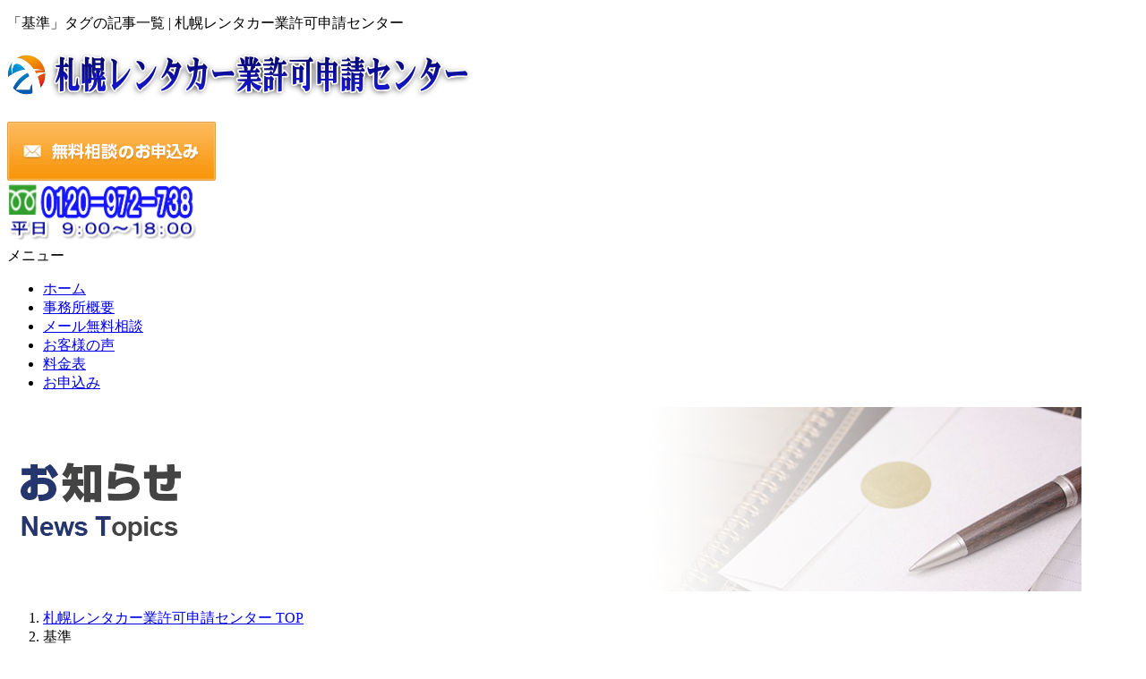

--- FILE ---
content_type: text/html; charset=UTF-8
request_url: https://sapporo-rentacar-f.com/tag/%E5%9F%BA%E6%BA%96/
body_size: 8434
content:
<!DOCTYPE html>
<html lang="ja" class="col2">
<head prefix="og: http://ogp.me/ns# fb: http://ogp.me/ns/fb#">

<title>基準 | 札幌レンタカー業許可申請センター</title>
<meta charset="UTF-8">
<meta http-equiv="X-UA-Compatible" content="IE=edge">
<meta name="viewport" content="width=device-width, initial-scale=1.0">
<meta name="keywords" content="行政書士,基準">
<meta name="description" content="「基準」の記事一覧">
<link rel="canonical" href="http://sapporo-rentacar-f.com/tag/%e5%9f%ba%e6%ba%96/" />

<!-- All in One SEO Pack 2.3.13.2 by Michael Torbert of Semper Fi Web Design[114,151] -->
<link rel="canonical" href="http://sapporo-rentacar-f.com/tag/%e5%9f%ba%e6%ba%96/" />
<!-- /all in one seo pack -->
<link rel='dns-prefetch' href='//s.w.org' />
<link rel="alternate" type="application/rss+xml" title="札幌レンタカー業許可申請センター &raquo; フィード" href="http://sapporo-rentacar-f.com/feed/" />
<link rel="alternate" type="application/rss+xml" title="札幌レンタカー業許可申請センター &raquo; コメントフィード" href="http://sapporo-rentacar-f.com/comments/feed/" />
<link rel="alternate" type="application/rss+xml" title="札幌レンタカー業許可申請センター &raquo; 基準 タグのフィード" href="http://sapporo-rentacar-f.com/tag/%e5%9f%ba%e6%ba%96/feed/" />
		<script type="text/javascript">
			window._wpemojiSettings = {"baseUrl":"https:\/\/s.w.org\/images\/core\/emoji\/2.3\/72x72\/","ext":".png","svgUrl":"https:\/\/s.w.org\/images\/core\/emoji\/2.3\/svg\/","svgExt":".svg","source":{"concatemoji":"http:\/\/sapporo-rentacar-f.com\/wp-includes\/js\/wp-emoji-release.min.js?ver=4.8"}};
			!function(a,b,c){function d(a){var b,c,d,e,f=String.fromCharCode;if(!k||!k.fillText)return!1;switch(k.clearRect(0,0,j.width,j.height),k.textBaseline="top",k.font="600 32px Arial",a){case"flag":return k.fillText(f(55356,56826,55356,56819),0,0),b=j.toDataURL(),k.clearRect(0,0,j.width,j.height),k.fillText(f(55356,56826,8203,55356,56819),0,0),c=j.toDataURL(),b===c&&(k.clearRect(0,0,j.width,j.height),k.fillText(f(55356,57332,56128,56423,56128,56418,56128,56421,56128,56430,56128,56423,56128,56447),0,0),b=j.toDataURL(),k.clearRect(0,0,j.width,j.height),k.fillText(f(55356,57332,8203,56128,56423,8203,56128,56418,8203,56128,56421,8203,56128,56430,8203,56128,56423,8203,56128,56447),0,0),c=j.toDataURL(),b!==c);case"emoji4":return k.fillText(f(55358,56794,8205,9794,65039),0,0),d=j.toDataURL(),k.clearRect(0,0,j.width,j.height),k.fillText(f(55358,56794,8203,9794,65039),0,0),e=j.toDataURL(),d!==e}return!1}function e(a){var c=b.createElement("script");c.src=a,c.defer=c.type="text/javascript",b.getElementsByTagName("head")[0].appendChild(c)}var f,g,h,i,j=b.createElement("canvas"),k=j.getContext&&j.getContext("2d");for(i=Array("flag","emoji4"),c.supports={everything:!0,everythingExceptFlag:!0},h=0;h<i.length;h++)c.supports[i[h]]=d(i[h]),c.supports.everything=c.supports.everything&&c.supports[i[h]],"flag"!==i[h]&&(c.supports.everythingExceptFlag=c.supports.everythingExceptFlag&&c.supports[i[h]]);c.supports.everythingExceptFlag=c.supports.everythingExceptFlag&&!c.supports.flag,c.DOMReady=!1,c.readyCallback=function(){c.DOMReady=!0},c.supports.everything||(g=function(){c.readyCallback()},b.addEventListener?(b.addEventListener("DOMContentLoaded",g,!1),a.addEventListener("load",g,!1)):(a.attachEvent("onload",g),b.attachEvent("onreadystatechange",function(){"complete"===b.readyState&&c.readyCallback()})),f=c.source||{},f.concatemoji?e(f.concatemoji):f.wpemoji&&f.twemoji&&(e(f.twemoji),e(f.wpemoji)))}(window,document,window._wpemojiSettings);
		</script>
		<style type="text/css">
img.wp-smiley,
img.emoji {
	display: inline !important;
	border: none !important;
	box-shadow: none !important;
	height: 1em !important;
	width: 1em !important;
	margin: 0 .07em !important;
	vertical-align: -0.1em !important;
	background: none !important;
	padding: 0 !important;
}
</style>
<link rel='stylesheet' id='yarppWidgetCss-css'  href='http://sapporo-rentacar-f.com/wp-content/plugins/yet-another-related-posts-plugin/style/widget.css?ver=4.8' type='text/css' media='all' />
<link rel='stylesheet' id='keni_base-css'  href='http://sapporo-rentacar-f.com/wp-content/themes/keni70_wp_tax_yamamoto_ver_noimage/base.css?ver=4.8' type='text/css' media='all' />
<link rel='stylesheet' id='keni_rwd-css'  href='http://sapporo-rentacar-f.com/wp-content/themes/keni70_wp_tax_yamamoto_ver_noimage/rwd.css?ver=4.8' type='text/css' media='all' />
<script type='text/javascript' src='http://sapporo-rentacar-f.com/wp-includes/js/jquery/jquery.js?ver=1.12.4'></script>
<script type='text/javascript' src='http://sapporo-rentacar-f.com/wp-includes/js/jquery/jquery-migrate.min.js?ver=1.4.1'></script>
<link rel='https://api.w.org/' href='http://sapporo-rentacar-f.com/wp-json/' />
<link rel="EditURI" type="application/rsd+xml" title="RSD" href="http://sapporo-rentacar-f.com/xmlrpc.php?rsd" />
<link rel="wlwmanifest" type="application/wlwmanifest+xml" href="http://sapporo-rentacar-f.com/wp-includes/wlwmanifest.xml" /> 
<meta name="generator" content="WordPress 4.8" />
<link rel="shortcut icon" type="image/x-icon" href="http://sapporo-rentacar-f.com/wp-content/themes/keni70_wp_tax_yamamoto_ver_noimage/favicon.ico">
<link rel="apple-touch-icon" href="http://sapporo-rentacar-f.com/wp-content/themes/keni70_wp_tax_yamamoto_ver_noimage/images/apple-touch-icon.png">
<link rel="apple-touch-icon-precomposed" href="http://sapporo-rentacar-f.com/wp-content/themes/keni70_wp_tax_yamamoto_ver_noimage/images/apple-touch-icon.png">
<link rel="icon" href="http://sapporo-rentacar-f.com/wp-content/themes/keni70_wp_tax_yamamoto_ver_noimage/images/apple-touch-icon.png">
<!--[if lt IE 9]><script src="http://sapporo-rentacar-f.com/wp-content/themes/keni70_wp_tax_yamamoto_ver_noimage/js/html5.js"></script><![endif]-->

</head>
	<body class="archive tag tag-23">
	
	<div class="container">
		<header id="top" class="site-header ">	
		<div class="site-header-in">
			<div class="site-header-conts clearfix">
      <p class="p-description">「基準」タグの記事一覧 | 札幌レンタカー業許可申請センター</p>
				<p class="site-title"><a href="http://sapporo-rentacar-f.com"><img src="http://sapporo-rentacar-f.com/wp-content/uploads/2017/06/logo.png" alt="札幌レンタカー業許可申請センター" /></a></p>
        <div class="h-info clearfix">
        <div class="h-info-right"><a href="http://sapporo-rentacar-f.com/mail-consult/"><img src="http://sapporo-rentacar-f.com/wp-content/themes/keni70_wp_tax_yamamoto_ver_noimage/images/custom/h-info-mail.png" alt="無料相談のお申込み" width="233" height="66"></a></div>
<!--電話番号が決定したら、下記ソースの000000000、000-000-000を変更してください。（先頭の部分はハイフンはいらないです）-->
<div class="h-info-left"><a href="tel:0120972738"><img src="http://sapporo-rentacar-f.com/wp-content/themes/keni70_wp_tax_yamamoto_ver_noimage/images/custom/h-info-phone.png" alt="電話番号0120-972-738" width="214" height="66"></a></div>
        </div>
			</div>
		</div>
		<!--▼グローバルナビ-->
		<nav class="global-nav">
			<div class="global-nav-in">
				<div class="global-nav-panel"><span class="btn-global-nav icon-gn-menu">メニュー</span></div>
				<ul id="menu">
				<li class="menu-item menu-item-type-custom menu-item-object-custom menu-item-home menu-item-26"><a href="http://sapporo-rentacar-f.com/">ホーム<br /><span></span></a></li>
<li class="menu-item menu-item-type-post_type menu-item-object-page menu-item-30"><a href="http://sapporo-rentacar-f.com/about-us/">事務所概要<br /><span></span></a></li>
<li class="menu-item menu-item-type-post_type menu-item-object-page menu-item-29"><a href="http://sapporo-rentacar-f.com/mail-consult/">メール無料相談<br /><span></span></a></li>
<li class="menu-item menu-item-type-post_type menu-item-object-page menu-item-27"><a href="http://sapporo-rentacar-f.com/customer/">お客様の声<br /><span></span></a></li>
<li class="menu-item menu-item-type-post_type menu-item-object-page menu-item-31"><a href="http://sapporo-rentacar-f.com/price/">料金表<br /><span></span></a></li>
<li class="menu-item menu-item-type-post_type menu-item-object-page menu-item-28"><a href="http://sapporo-rentacar-f.com/contact/">お申込み<br /><span></span></a></li>
				</ul>
			</div>
		</nav>
		<!--▲グローバルナビ-->
	
<div class="main-image is-page-image">
<div class="main-image-in">
<img src="http://sapporo-rentacar-f.com/wp-content/themes/keni70_wp_tax_yamamoto_ver_noimage/images/custom/topics.png" alt="お知らせ" width="1200" height="206">
</div>
</div>


	</header>
<!--▲サイトヘッダー-->
<div class="main-body">
<div class="main-body-in">

<!--▼パン屑ナビ-->
<nav class="breadcrumbs">
<ol class="breadcrumbs-in" itemscope itemtype="http://schema.org/BreadcrumbList">
<li class="bcl-first" itemprop="itemListElement" itemscope itemtype="http://schema.org/ListItem">
	<a itemprop="item" href="http://sapporo-rentacar-f.com"><span itemprop="name">札幌レンタカー業許可申請センター</span> TOP</a>
	<meta itemprop="position" content="1" />
</li>
<li class="bcl-last">基準</li>
</ol>
</nav>
<!--▲パン屑ナビ-->

	<!--▼メインコンテンツ-->
	<main>
	<div class="main-conts">

		<h1 class="archive-title">「基準」タグの記事一覧</h1>


		
	<article id="post-141" class="section-wrap">
		<div class="section-in">
		<header class="article-header">
			<h2 class="section-title"><a href="http://sapporo-rentacar-f.com/kyoka/%e3%83%ac%e3%83%b3%e3%82%bf%e3%82%ab%e3%83%bc%e8%a8%b1%e5%8f%af%e3%81%ae%e5%9f%ba%e6%ba%96/" title="レンタカー許可の基準">レンタカー許可の基準</a></h2>
			<p class="post-date"><time datetime="2017-06-13">2017年6月13日</time></p>
			<div class="post-cat">
<span class="cat cat012" style="background-color: #666;"><a href="http://sapporo-rentacar-f.com/category/kyoka/" style="color: #fff;">レンタカー業許可申請メニュー</a></span>

</div>
		</header>
		<div class="article-body">
		<div class="eye-catch"><a href="http://sapporo-rentacar-f.com/kyoka/%e3%83%ac%e3%83%b3%e3%82%bf%e3%82%ab%e3%83%bc%e8%a8%b1%e5%8f%af%e3%81%ae%e5%9f%ba%e6%ba%96/" title="レンタカー許可の基準"><img src="http://sapporo-rentacar-f.com/wp-content/plugins/lazy-load/images/1x1.trans.gif" data-lazy-src="http://sapporo-rentacar-f.com/wp-content/uploads/2017/06/aicatch-35-246x200.jpg" width="246" height="200" class="attachment-post-thumbnail size-post-thumbnail wp-post-image" alt="レンタカー許可の基準"><noscript><img width="246" height="200" src="http://sapporo-rentacar-f.com/wp-content/uploads/2017/06/aicatch-35-246x200.jpg" class="attachment-post-thumbnail size-post-thumbnail wp-post-image" alt="レンタカー許可の基準" /></noscript></a></div>
		<p>
レンタカー許可の許可基準は以下の通りとなっています。<br />
<br />
<br />
①申請者及びその役員が、次の欠格事由に該当しないこと。<br />
<br />
<ul class="check-list">
<li>許可を受けようとする者が１年以上の懲役又は禁錮の刑に処せられ、その執行を終わり、又は執行を受けることがなくなった日から２年を経過していない者であるとき。</li>
<li>許可を受けようとする者が、一般旅客自動車運送事業、特定旅客自動車運送事業、一般貨物自動車運送事業、特定貨物自動車運送事業又は自家用自動車の有償貸渡しの許可の取消しを受け、取消しの日から２年を経過していない者であるとき。</li>
<li>許可を受けようとする者が営業に関し成年者と同一の能力を有しない未成年者又は成年被後見人である場合において、その法定代理人が前記ア及びイに該当する者であるとき。</li>
<li>許可を受けようとする者が法人である場合において、その法人の役員（いかなる名称によるかを問わず、これと同等以上の職権又は支配力を有する者を含む。以下同じ。）が前記ア及びイ並びにウに該当する者であるとき。</li>
</ul>
<br />
<br />
②申請者及びその役員が、申請日前2年前以降において、自動車運送事業経営類似行為により処分を受けているものではないこと。<br />
<br />
<br />
③貸渡自動車は、事故を起こした場合に備えて、十分な補償を行いうる次に定める自動車保険に加入するものであること。 法定上は最低限以下の損害保険に加入している必要があります。<br />
<br />
<ul class="check-list">
<li>対人保険 １人当り ８,０００万円以上</li>
<li>対物保険 １件当り ２００万円以上</li>
<li>搭乗者保険 １人当り ５００万円以上</li>
</ul>
<br />
<br />
<br />
<br />
<br />
<br />
<br />
<br />
<br />
<h3>レンタカー業許可申請、変更を代行<br />
お気軽にご相談ください</h3>
<p class="al-c"><a href="http://sapporo-rentacar-f.com/kyoka/%E3%83%AC%E3%83%B3%E3%82%BF%E3%82%AB%E3%83%BC%E6%A5%AD%E8%A8%B1%E5%8F%AF%E7%94%B3%E8%AB%8B%E6%89%8B%E7%B6%9A%E3%81%8D%E3%81%AE%E6%B5%81%E3%82%8C/"><img src="http://sapporo-rentacar-f.com/wp-content/plugins/lazy-load/images/1x1.trans.gif" data-lazy-src="http://sapporo-rentacar-f.com/wp-content/uploads/2017/06/top-icon3.jpg" alt="レンタカー業許可申請の流れ" width="251" height="150" class="alignnone size-full wp-image-9"><noscript><img src="http://sapporo-rentacar-f.com/wp-content/uploads/2017/06/top-icon3.jpg" alt="レンタカー業許可申請の流れ" width="251" height="150" class="alignnone size-full wp-image-9" /></noscript></a>　　　<a href="http://sapporo-rentacar-f.com/customer/"><img src="http://sapporo-rentacar-f.com/wp-content/plugins/lazy-load/images/1x1.trans.gif" data-lazy-src="http://sapporo-rentacar-f.com/wp-content/uploads/2017/06/top-icon1.jpg" alt="お客様の声" width="251" height="150" class="alignnone size-full wp-image-10"><noscript><img src="http://sapporo-rentacar-f.com/wp-content/uploads/2017/06/top-icon1.jpg" alt="お客様の声" width="251" height="150" class="alignnone size-full wp-image-10" /></noscript></a></p>
<p class="al-c"><a href="http://sapporo-rentacar-f.com/mail-consult/"><img src="http://sapporo-rentacar-f.com/wp-content/plugins/lazy-load/images/1x1.trans.gif" data-lazy-src="http://sapporo-rentacar-f.com/wp-content/uploads/2017/06/top-icon4.jpg" alt="メール無料相談" width="250" height="150" class="alignnone size-full wp-image-11"><noscript><img src="http://sapporo-rentacar-f.com/wp-content/uploads/2017/06/top-icon4.jpg" alt="メール無料相談" width="250" height="150" class="alignnone size-full wp-image-11" /></noscript></a>　　　<a href="http://sapporo-rentacar-f.com/contact/"><img src="http://sapporo-rentacar-f.com/wp-content/plugins/lazy-load/images/1x1.trans.gif" data-lazy-src="http://sapporo-rentacar-f.com/wp-content/uploads/2017/06/top-icon2.jpg" alt="レンタカー業許可申請のお申込み" width="252" height="150" class="alignnone size-full wp-image-12"><noscript><img src="http://sapporo-rentacar-f.com/wp-content/uploads/2017/06/top-icon2.jpg" alt="レンタカー業許可申請のお申込み" width="252" height="150" class="alignnone size-full wp-image-12" /></noscript></a></p>
<br />
<br />
<br />
<h4>下記の様な場合に当事務所をご利用ください</h4>
<ul class="check-list">
<li>平日の日中に役所に行く時間がない。</li>
<li>書類作成や手続きに不安がある。</li>
<li>書類は作成できても、全体の流れがわからない。</li>
<li>何かあったとき、すぐに専門家と連絡が取れるようにしておきたい。</li>
<li>書類作成や手続きの仕方がわからない、手間や時間をかけたくない。</li>
</ul>
<br />
<br />
<br />
<h3>税理士、行政書士、社会保険労務士からの推薦</h3>
<p class="al-c"><a href="http://sapporo-rentacar-f.com/gyouseishoshi/%E7%A4%BE%E4%BC%9A%E4%BF%9D%E9%99%BA%E5%8A%B4%E5%8B%99%E5%A3%AB%E3%80%81%E8%A1%8C%E6%94%BF%E6%9B%B8%E5%A3%AB%E3%80%81%E7%A8%8E%E7%90%86%E5%A3%AB%E3%81%AE%E6%8E%A8%E8%96%A6/"><img src="http://sapporo-rentacar-f.com/wp-content/plugins/lazy-load/images/1x1.trans.gif" data-lazy-src="http://sapporo-rentacar-f.com/wp-content/uploads/2017/06/senmonka.jpg" alt width="601" height="100" class="alignnone size-full wp-image-13" srcset="http://sapporo-rentacar-f.com/wp-content/uploads/2017/06/senmonka.jpg 601w, http://sapporo-rentacar-f.com/wp-content/uploads/2017/06/senmonka-300x50.jpg 300w" sizes="(max-width: 601px) 100vw, 601px"><noscript><img src="http://sapporo-rentacar-f.com/wp-content/uploads/2017/06/senmonka.jpg" alt="" width="601" height="100" class="alignnone size-full wp-image-13" srcset="http://sapporo-rentacar-f.com/wp-content/uploads/2017/06/senmonka.jpg 601w, http://sapporo-rentacar-f.com/wp-content/uploads/2017/06/senmonka-300x50.jpg 300w" sizes="(max-width: 601px) 100vw, 601px" /></noscript></a></p>
<br />
<br />
<br />
<h3>行政書士、社会保険労務士の守秘義務</h3>
行政書士・社会保険労務士は法律により、守秘義務がございますのでご安心ください。<br />
<br />
行政書士・社会保険労務士は、正当な理由がなく、その業務上取り扱つた事項について知り得た秘密を漏らしてはならない。行政書士でなくなつた後も、また同様とする。<br />
<br />
<br />
<br />
<h3>行政書士＋社労士、１つの事務所で手続き</h3>
<p class="al-c"><img src="http://sapporo-rentacar-f.com/wp-content/plugins/lazy-load/images/1x1.trans.gif" data-lazy-src="http://sapporo-rentacar-f.com/wp-content/uploads/2017/06/top23.jpg" alt="行政書士＋社労士、１つの事務所で手続き" width="602" height="213" class="alignnone size-full wp-image-33" srcset="http://sapporo-rentacar-f.com/wp-content/uploads/2017/06/top23.jpg 602w, http://sapporo-rentacar-f.com/wp-content/uploads/2017/06/top23-300x106.jpg 300w" sizes="(max-width: 602px) 100vw, 602px"><noscript><img src="http://sapporo-rentacar-f.com/wp-content/uploads/2017/06/top23.jpg" alt="行政書士＋社労士、１つの事務所で手続き" width="602" height="213" class="alignnone size-full wp-image-33" srcset="http://sapporo-rentacar-f.com/wp-content/uploads/2017/06/top23.jpg 602w, http://sapporo-rentacar-f.com/wp-content/uploads/2017/06/top23-300x106.jpg 300w" sizes="(max-width: 602px) 100vw, 602px" /></noscript></p>
<br />
<br />
<br />
<h3>レンタカー業許可申請のお申し込み</h3>
<p class="al-c"><a href="http://sapporo-rentacar-f.com/contact/"><img src="http://sapporo-rentacar-f.com/wp-content/plugins/lazy-load/images/1x1.trans.gif" data-lazy-src="http://sapporo-rentacar-f.com/wp-content/uploads/2017/06/mousikomi-20160917.jpg" alt="レンタカー業許可申請のお申込み" width="500" height="116" class="alignnone size-full wp-image-34" srcset="http://sapporo-rentacar-f.com/wp-content/uploads/2017/06/mousikomi-20160917.jpg 500w, http://sapporo-rentacar-f.com/wp-content/uploads/2017/06/mousikomi-20160917-300x70.jpg 300w" sizes="(max-width: 500px) 100vw, 500px"><noscript><img src="http://sapporo-rentacar-f.com/wp-content/uploads/2017/06/mousikomi-20160917.jpg" alt="レンタカー業許可申請のお申込み" width="500" height="116" class="alignnone size-full wp-image-34" srcset="http://sapporo-rentacar-f.com/wp-content/uploads/2017/06/mousikomi-20160917.jpg 500w, http://sapporo-rentacar-f.com/wp-content/uploads/2017/06/mousikomi-20160917-300x70.jpg 300w" sizes="(max-width: 500px) 100vw, 500px" /></noscript></a></p>
<p class="al-c"><a href="http://sapporo-rentacar-f.com/contact/">申請・変更の代行を承っております。<br />
御見積も無料とおりますのでお気軽にお申込みください。</a></p>
<br />
<br />
<br />
<h3>行政書士、社会保険労務士へのご相談</h3>
<p class="al-c"><a href="http://sapporo-rentacar-f.com/gyouseishoshi/%E3%83%AC%E3%83%B3%E3%82%BF%E3%82%AB%E3%83%BC%E6%A5%AD%E8%A8%B1%E5%8F%AF%E7%94%B3%E8%AB%8B%E3%81%AE%E3%81%94%E7%9B%B8%E8%AB%87/"><img src="http://sapporo-rentacar-f.com/wp-content/plugins/lazy-load/images/1x1.trans.gif" data-lazy-src="http://sapporo-rentacar-f.com/wp-content/uploads/2017/06/soudan-20160917.jpg" alt="行政書士、社会保険労務士へのご相談" width="513" height="124" class="alignnone size-full wp-image-35" srcset="http://sapporo-rentacar-f.com/wp-content/uploads/2017/06/soudan-20160917.jpg 513w, http://sapporo-rentacar-f.com/wp-content/uploads/2017/06/soudan-20160917-300x73.jpg 300w" sizes="(max-width: 513px) 100vw, 513px"><noscript><img src="http://sapporo-rentacar-f.com/wp-content/uploads/2017/06/soudan-20160917.jpg" alt="行政書士、社会保険労務士へのご相談" width="513" height="124" class="alignnone size-full wp-image-35" srcset="http://sapporo-rentacar-f.com/wp-content/uploads/2017/06/soudan-20160917.jpg 513w, http://sapporo-rentacar-f.com/wp-content/uploads/2017/06/soudan-20160917-300x73.jpg 300w" sizes="(max-width: 513px) 100vw, 513px" /></noscript></a></p>
<p class="al-c"><a href="http://sapporo-rentacar-f.com/gyouseishoshi/%E3%83%AC%E3%83%B3%E3%82%BF%E3%82%AB%E3%83%BC%E6%A5%AD%E8%A8%B1%E5%8F%AF%E7%94%B3%E8%AB%8B%E3%81%AE%E3%81%94%E7%9B%B8%E8%AB%87/">申請・変更に関するご相談承っております。<br />
お気軽にご相談ください。</a></p>
<br />
<br />
<br />
<h3>レンタカー業許可申請の対応地域のご案内</h3>
<p class="caution6">対面してのレンタカー業許可申請業務は札幌市、近郊に対応。当事務所まで来所して頂けるお客様や、出張をご希望のお客様に対応させて頂いております。特に札幌でのご依頼を多く頂いております。</p>
<p class="caution6">北海道 札幌市 石狩市 北広島市 江別市 小樽市 岩見沢市 苫小牧市 北見市 旭川市 帯広市 釧路市 函館市</p>
<p class="al-c"><a href="http://sapporo-rentacar-f.com/contact/"><img src="http://sapporo-rentacar-f.com/wp-content/plugins/lazy-load/images/1x1.trans.gif" data-lazy-src="http://sapporo-rentacar-f.com/wp-content/uploads/2017/06/toiawase20160615.gif" alt="社会保険労務士、行政書士業務の対応地域とお申し込み" width="603" height="224" class="alignnone size-full wp-image-38"><noscript><img src="http://sapporo-rentacar-f.com/wp-content/uploads/2017/06/toiawase20160615.gif" alt="社会保険労務士、行政書士業務の対応地域とお申し込み" width="603" height="224" class="alignnone size-full wp-image-38" /></noscript></a></p>
<br />
<br />
<br />
</p>
		</div>
		</div>
	</article>


	</div><!--main-conts-->
	</main>
	<!--▲メインコンテンツ-->

	<!--▼サブコンテンツ-->
	<aside class="sub-conts sidebar">
		<section id="text-2" class="section-wrap widget-conts widget_text"><div class="section-in"><h3 class="section-title">行政書士、社労士業務のお申込み</h3>			<div class="textwidget"><p><a href="http://sapporo-rentacar-f.com/mail-consult/"><img src="http://sapporo-rentacar-f.com/wp-content/themes/keni70_wp_tax_yamamoto_ver_noimage/images/muryousoudan.jpg" alt="社会保険労務士、行政書士へのメール無料相談" width="270" height="215" /></a></p>
<p><a href="http://sapporo-rentacar-f.com/contact/"><img src="http://sapporo-rentacar-f.com/wp-content/themes/keni70_wp_tax_yamamoto_ver_noimage/images/soudan-side4.gif" alt="社会保険労務士、行政書士へのお申し込み" width="271" height="111" /></a></p>
</div>
		</div></section><section id="nav_menu-3" class="section-wrap widget-conts widget_nav_menu"><div class="section-in"><h3 class="section-title">メインメニュー</h3><div class="menu-%e3%83%a1%e3%82%a4%e3%83%b3%e3%83%a1%e3%83%8b%e3%83%a5%e3%83%bc-container"><ul id="menu-%e3%83%a1%e3%82%a4%e3%83%b3%e3%83%a1%e3%83%8b%e3%83%a5%e3%83%bc" class="menu"><li id="menu-item-157" class="menu-item menu-item-type-custom menu-item-object-custom menu-item-home menu-item-157"><a href="http://sapporo-rentacar-f.com/">トップへ<br /><span></span></a></li>
<li id="menu-item-156" class="menu-item menu-item-type-custom menu-item-object-custom menu-item-156"><a href="http://sapporo-rentacar-f.com/kyoka/%E3%83%AC%E3%83%B3%E3%82%BF%E3%82%AB%E3%83%BC%E4%BA%8B%E6%A5%AD%E8%A8%B1%E5%8F%AF%E3%81%A8%E3%81%AF%EF%BC%9F/">レンタカー事業許可とは？<br /><span></span></a></li>
<li id="menu-item-158" class="menu-item menu-item-type-custom menu-item-object-custom menu-item-158"><a href="http://sapporo-rentacar-f.com/kyoka/%E3%83%AC%E3%83%B3%E3%82%BF%E3%82%AB%E3%83%BC%E8%A8%B1%E5%8F%AF%E3%81%AE%E5%9F%BA%E6%BA%96/">レンタカー許可の基準<br /><span></span></a></li>
<li id="menu-item-159" class="menu-item menu-item-type-custom menu-item-object-custom menu-item-159"><a href="http://sapporo-rentacar-f.com/kyoka/%E6%95%B4%E5%82%99%E7%AE%A1%E7%90%86%E8%80%85%E3%81%8C%E5%BF%85%E8%A6%81%E3%81%AA%E5%A0%B4%E5%90%88/">整備管理者が必要な場合<br /><span></span></a></li>
<li id="menu-item-160" class="menu-item menu-item-type-custom menu-item-object-custom menu-item-160"><a href="http://sapporo-rentacar-f.com/kyoka/%E8%A8%B1%E5%8F%AF%E7%94%B3%E8%AB%8B%E3%81%AE%E5%BF%85%E8%A6%81%E6%9B%B8%E9%A1%9E/">許可申請の必要書類<br /><span></span></a></li>
<li id="menu-item-166" class="menu-item menu-item-type-custom menu-item-object-custom menu-item-166"><a href="http://sapporo-rentacar-f.com/kyoka/%E5%A4%89%E6%9B%B4%E5%B1%8A%E5%87%BA%E3%81%8C%E5%BF%85%E8%A6%81%E3%81%AA%E5%A0%B4%E5%90%88/">変更届出と毎年の届出（貸渡実績報告書）<br /><span></span></a></li>
</ul></div></div></section><section id="nav_menu-2" class="section-wrap widget-conts widget_nav_menu"><div class="section-in"><h3 class="section-title">行政書士、社会保険労務士メニュー</h3><div class="menu-%e8%a1%8c%e6%94%bf%e6%9b%b8%e5%a3%ab%e3%80%81%e7%a4%be%e4%bc%9a%e4%bf%9d%e9%99%ba%e5%8a%b4%e5%8b%99%e5%a3%ab%e3%83%a1%e3%83%8b%e3%83%a5%e3%83%bc-container"><ul id="menu-%e8%a1%8c%e6%94%bf%e6%9b%b8%e5%a3%ab%e3%80%81%e7%a4%be%e4%bc%9a%e4%bf%9d%e9%99%ba%e5%8a%b4%e5%8b%99%e5%a3%ab%e3%83%a1%e3%83%8b%e3%83%a5%e3%83%bc" class="menu"><li id="menu-item-102" class="menu-item menu-item-type-custom menu-item-object-custom menu-item-102"><a href="http://sapporo-rentacar-f.com/gyouseishoshi/%E8%A1%8C%E6%94%BF%E6%9B%B8%E5%A3%AB%E3%81%A8%E3%81%AF/">行政書士とは<br /><span></span></a></li>
<li id="menu-item-106" class="menu-item menu-item-type-custom menu-item-object-custom menu-item-106"><a href="http://sapporo-rentacar-f.com/gyouseishoshi/%E7%A4%BE%E4%BC%9A%E4%BF%9D%E9%99%BA%E5%8A%B4%E5%8B%99%E5%A3%AB%E3%81%A8%E3%81%AF/">社会保険労務士とは<br /><span></span></a></li>
<li id="menu-item-131" class="menu-item menu-item-type-custom menu-item-object-custom menu-item-131"><a href="http://sapporo-rentacar-f.com/about-us/">行政書士、社会保険労務士事務所概要<br /><span></span></a></li>
<li id="menu-item-134" class="menu-item menu-item-type-custom menu-item-object-custom menu-item-134"><a href="http://sapporo-rentacar-f.com/mail-consult/">メール無料相談について<br /><span></span></a></li>
<li id="menu-item-135" class="menu-item menu-item-type-custom menu-item-object-custom menu-item-135"><a href="http://sapporo-rentacar-f.com/price/">料金、費用、報酬<br /><span></span></a></li>
<li id="menu-item-132" class="menu-item menu-item-type-custom menu-item-object-custom menu-item-132"><a href="http://sapporo-rentacar-f.com/gyouseishoshi/%E3%83%AC%E3%83%B3%E3%82%BF%E3%82%AB%E3%83%BC%E6%A5%AD%E8%A8%B1%E5%8F%AF%E7%94%B3%E8%AB%8B%E3%81%AE%E3%81%94%E7%9B%B8%E8%AB%87/">レンタカー業許可、変更申請のご相談<br /><span></span></a></li>
<li id="menu-item-136" class="menu-item menu-item-type-custom menu-item-object-custom menu-item-136"><a href="http://sapporo-rentacar-f.com/contact/">レンタカー業許可申請のお申込み<br /><span></span></a></li>
<li id="menu-item-137" class="menu-item menu-item-type-custom menu-item-object-custom menu-item-137"><a href="http://sapporo-rentacar-f.com/customer/">お客様の声<br /><span></span></a></li>
<li id="menu-item-130" class="menu-item menu-item-type-custom menu-item-object-custom menu-item-130"><a href="http://sapporo-rentacar-f.com/gyouseishoshi/%E3%83%9E%E3%82%B9%E3%82%B3%E3%83%9F%E5%87%BA%E6%BC%94%E5%AE%9F%E7%B8%BE/">マスコミ出演実績<br /><span></span></a></li>
<li id="menu-item-133" class="menu-item menu-item-type-custom menu-item-object-custom menu-item-133"><a href="http://sapporo-rentacar-f.com/gyouseishoshi/%E7%A4%BE%E4%BC%9A%E4%BF%9D%E9%99%BA%E5%8A%B4%E5%8B%99%E5%A3%AB%E3%80%81%E8%A1%8C%E6%94%BF%E6%9B%B8%E5%A3%AB%E3%80%81%E7%A8%8E%E7%90%86%E5%A3%AB%E3%81%AE%E6%8E%A8%E8%96%A6/">社会保険労務士、行政書士、税理士の推薦<br /><span></span></a></li>
<li id="menu-item-119" class="menu-item menu-item-type-custom menu-item-object-custom menu-item-119"><a href="http://sapporo-rentacar-f.com/gyouseishoshi/%E5%8F%96%E6%9D%90%E3%81%AE%E3%81%8A%E7%94%B3%E8%BE%BC%E3%81%BF/">取材のお申込み<br /><span></span></a></li>
<li id="menu-item-122" class="menu-item menu-item-type-custom menu-item-object-custom menu-item-122"><a href="http://sapporo-rentacar-f.com/gyouseishoshi/%E7%A4%BE%E4%BC%9A%E4%BF%9D%E9%99%BA%E5%8A%B4%E5%8B%99%E5%A3%AB-%E8%A1%8C%E6%94%BF%E6%9B%B8%E5%A3%AB%E7%AD%89%E3%81%AE%E6%8F%90%E6%90%BA%E5%85%88%E5%8B%9F%E9%9B%86/">行政書士、社会保険労務士等の提携先募集<br /><span></span></a></li>
<li id="menu-item-120" class="menu-item menu-item-type-custom menu-item-object-custom menu-item-120"><a href="http://sapporo-rentacar-f.com/gyouseishoshi/%E5%80%8B%E4%BA%BA%E6%83%85%E5%A0%B1%E4%BF%9D%E8%AD%B7%E6%96%B9%E9%87%9D/">個人情報保護方針<br /><span></span></a></li>
<li id="menu-item-121" class="menu-item menu-item-type-custom menu-item-object-custom menu-item-121"><a href="http://sapporo-rentacar-f.com/gyouseishoshi/%E7%89%B9%E5%AE%9A%E5%95%86%E5%8F%96%E5%BC%95%E3%81%AB%E5%9F%BA%E3%81%A5%E3%81%8F%E8%A1%A8%E8%A8%98/">特定商取引に基づく表記<br /><span></span></a></li>
<li id="menu-item-101" class="menu-item menu-item-type-post_type menu-item-object-page menu-item-101"><a href="http://sapporo-rentacar-f.com/sitemaps/">サイトマップ<br /><span></span></a></li>
</ul></div></div></section>		<section id="recent-posts-2" class="section-wrap widget-conts widget_recent_entries"><div class="section-in">		<h3 class="section-title">最近の投稿</h3>		<ul>
					<li>
				<a href="http://sapporo-rentacar-f.com/%e6%9c%aa%e5%88%86%e9%a1%9e/top/">行政書士、社会保険労務士からのご挨拶</a>
						</li>
					<li>
				<a href="http://sapporo-rentacar-f.com/kyoka/%e5%a4%89%e6%9b%b4%e5%b1%8a%e5%87%ba%e3%81%8c%e5%bf%85%e8%a6%81%e3%81%aa%e5%a0%b4%e5%90%88/">変更届出と毎年の届出（貸渡実績報告書）</a>
						</li>
					<li>
				<a href="http://sapporo-rentacar-f.com/kyoka/%e8%a8%b1%e5%8f%af%e7%94%b3%e8%ab%8b%e3%81%ae%e5%bf%85%e8%a6%81%e6%9b%b8%e9%a1%9e/">許可申請の必要書類</a>
						</li>
					<li>
				<a href="http://sapporo-rentacar-f.com/kyoka/%e6%95%b4%e5%82%99%e7%ae%a1%e7%90%86%e8%80%85%e3%81%8c%e5%bf%85%e8%a6%81%e3%81%aa%e5%a0%b4%e5%90%88/">整備管理者が必要な場合</a>
						</li>
					<li>
				<a href="http://sapporo-rentacar-f.com/kyoka/%e3%83%ac%e3%83%b3%e3%82%bf%e3%82%ab%e3%83%bc%e8%a8%b1%e5%8f%af%e3%81%ae%e5%9f%ba%e6%ba%96/">レンタカー許可の基準</a>
						</li>
				</ul>
		</div></section>		<section id="search-2" class="section-wrap widget-conts widget_search"><div class="section-in"><form method="get" id="searchform" action="http://sapporo-rentacar-f.com/">
	<div class="search-box">
		<input class="search" type="text" value="" name="s" id="s"><button id="searchsubmit" class="btn-search"><img alt="検索" width="32" height="20" src="http://sapporo-rentacar-f.com/wp-content/themes/keni70_wp_tax_yamamoto_ver_noimage/images/icon/icon-btn-search.png"></button>
	</div>
</form></div></section>	</aside>
	<!--▲サブコンテンツ-->
	

</div>
</div>

<!--▼サイトフッター-->
<footer class="site-footer">
	<div class="site-footer-in">
	<div class="site-footer-conts">
		<ul class="site-footer-nav"><li class="menu-item menu-item-type-custom menu-item-object-custom menu-item-home menu-item-26"><a href="http://sapporo-rentacar-f.com/">ホーム<br /><span></span></a></li>
<li class="menu-item menu-item-type-post_type menu-item-object-page menu-item-30"><a href="http://sapporo-rentacar-f.com/about-us/">事務所概要<br /><span></span></a></li>
<li class="menu-item menu-item-type-post_type menu-item-object-page menu-item-29"><a href="http://sapporo-rentacar-f.com/mail-consult/">メール無料相談<br /><span></span></a></li>
<li class="menu-item menu-item-type-post_type menu-item-object-page menu-item-27"><a href="http://sapporo-rentacar-f.com/customer/">お客様の声<br /><span></span></a></li>
<li class="menu-item menu-item-type-post_type menu-item-object-page menu-item-31"><a href="http://sapporo-rentacar-f.com/price/">料金表<br /><span></span></a></li>
<li class="menu-item menu-item-type-post_type menu-item-object-page menu-item-28"><a href="http://sapporo-rentacar-f.com/contact/">お申込み<br /><span></span></a></li>
</ul>
	</div>
	</div>
	<div class="copyright">
		<p><small>Copyright (C) 2017 札幌レンタカー業許可申請センター <span>All Rights Reserved.</span></small></p>
	</div>
</footer>
<!--▲サイトフッター-->


<!--▼ページトップ-->
<p class="page-top"><a href="#top"><img class="over" src="http://sapporo-rentacar-f.com/wp-content/themes/keni70_wp_tax_yamamoto_ver_noimage/images/common/page-top_off.png" width="80" height="80" alt="ページの先頭へ"></a></p>
<!--▲ページトップ-->

</div><!--container-->

<script type='text/javascript' src='http://sapporo-rentacar-f.com/wp-content/themes/keni70_wp_tax_yamamoto_ver_noimage/js/socialButton.js?ver=4.8'></script>
<script type='text/javascript' src='http://sapporo-rentacar-f.com/wp-content/themes/keni70_wp_tax_yamamoto_ver_noimage/js/utility.js?ver=4.8'></script>
<script type='text/javascript' src='http://sapporo-rentacar-f.com/wp-content/plugins/lazy-load/js/jquery.sonar.min.js?ver=0.6.1'></script>
<script type='text/javascript' src='http://sapporo-rentacar-f.com/wp-content/plugins/lazy-load/js/lazy-load.js?ver=0.6.1'></script>
<script type='text/javascript' src='http://sapporo-rentacar-f.com/wp-includes/js/wp-embed.min.js?ver=4.8'></script>
	

</body>
</html><!-- WP Fastest Cache file was created in 1.1965670585632 seconds, on 13-06-17 2:14:38 --><!-- via php -->